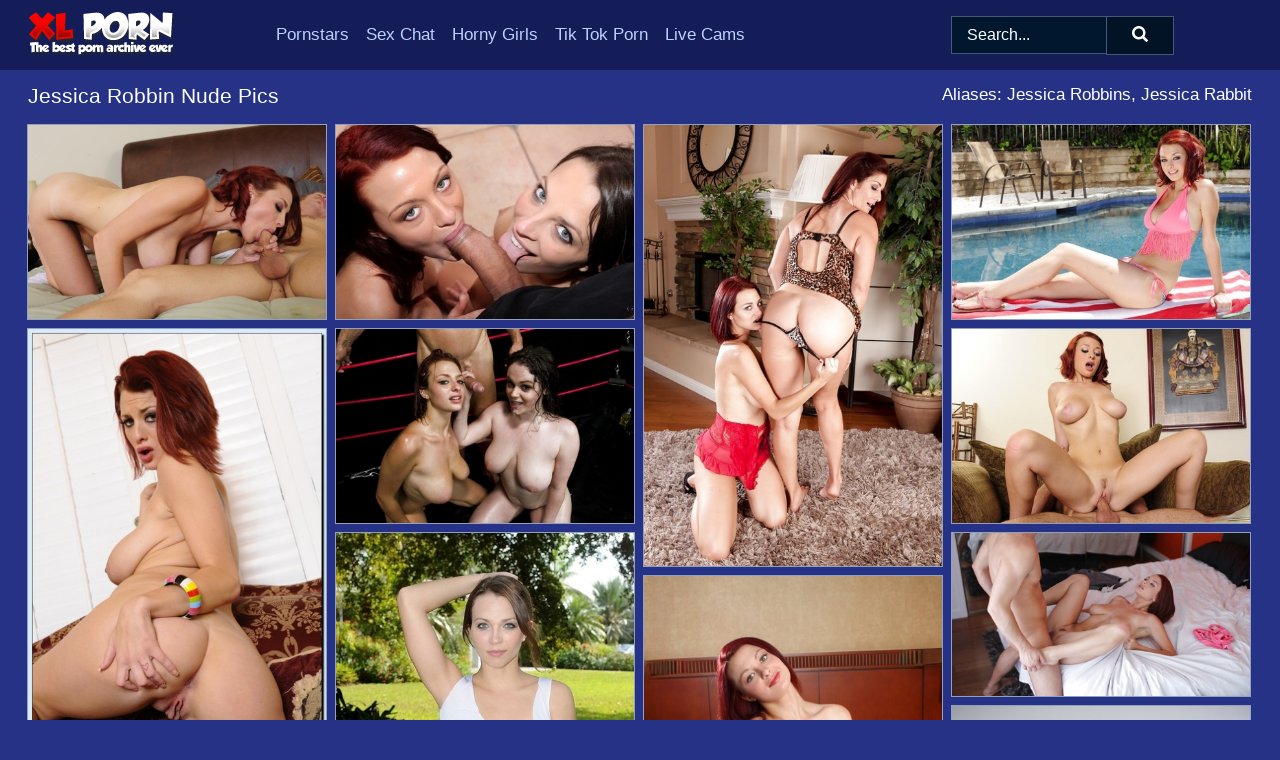

--- FILE ---
content_type: text/html; charset=UTF-8
request_url: https://xl-porn.com/pornstars/jessica-robbin/
body_size: 11275
content:
<!doctype html><html lang="en"><head><title>Jessica Robbin Nude Porn Pics - XLPorn.com</title> <meta name="description" content="Tap here for the most alluring Jessica Robbin nude pics at XL-Porn.com! We offer a broad spectrum of FREE Jessica Robbin porn images, freshly updated each day."> <meta name="keywords" content="Jessica Robbin, Jessica Robbins, Jessica Rabbit"> <meta charset="utf-8"><meta http-equiv="x-ua-compatible" content="ie=edge"><meta name="viewport" content="width=device-width, initial-scale=1"><meta name="rating" content="RTA-5042-1996-1400-1577-RTA"><meta name="referrer" content="origin"><meta name="robots" content="index, follow"><meta name="document-state" content="dynamic"><meta name="revisit-after" content="1 day"><link rel="icon" type="image/png" href="https://xl-porn.com/favicon.png"><link rel="apple-touch-icon" href="https://xl-porn.com/favicon.png"><link rel="manifest" href="https://xl-porn.com/site.webmanifest"><link rel="canonical" href="https://xl-porn.com/pornstars/jessica-robbin/"><link rel="preconnect" href="https://cdni.xl-porn.com/"><link rel="dns-prefetch" href="https://xl-porn.com/"><link rel="dns-prefetch" href="https://cdni.xl-porn.com/"> <link rel="preload" href="https://cdni.xl-porn.com/460/5/94/15742346/15742346_002_c51e.jpg" as="image"> <link rel="preload" as="style" href="https://xl-porn.com/odila/maribel.css?v=1765381554"><link rel="stylesheet" href="https://xl-porn.com/odila/maribel.css?v=1765381554"><link rel="stylesheet" href="https://xl-porn.com/css/flag-icons.min.css"><base target="_blank"/></head><body><style>h1,h3,.listing-letter{font-size:21px;font-weight:400;white-space:nowrap;overflow:hidden;text-overflow:ellipsis}h1,h3{color:#FFFFFF}.breadcrumbs,.breadcrumbs-2{font-size:21px;font-weight:400;margin-block-end:.77em;white-space:nowrap;overflow:hidden;text-overflow:ellipsis}.breadcrumbs a{font-size:21px}.breadcrumbs span,.breadcrumbs h1,.breadcrumbs h2,.breadcrumbs-2 span,.breadcrumbs-2 h1,.breadcrumbs-2 h2{display:inline;font-size:21px}.breadcrumbs span svg,.breadcrumbs-2 span svg,.underline div svg,.Underline div svg{height:18px;width:18px;margin-right:6px;margin-bottom:-2px;fill:#FFFFFF;opacity:.5}.breadcrumbs h1,.breadcrumbs h2{font-weight:400}.breadcrumbs-d{padding:0 4px}.breadcrumbs-2 h1{font-size:21px;font-weight:400}.content-info{margin-bottom:7px!important;overflow-x:auto;white-space:nowrap;position:relative;display:inline-flex}.content-info::-webkit-scrollbar,.content-categories::-webkit-scrollbar{display:none}.content-info:after{right:-1px;background-image:-o-linear-gradient(90deg,#26328600,#263286 15px,#263286);background-image:linear-gradient(90deg,#26328600,#263286 15px,#263286);content:'';display:block;position:absolute;top:0;bottom:0;width:25px;z-index:1;pointer-events:none}.content-categories{overflow-x:auto;white-space:nowrap;position:relative;padding-right:25px;width:100%;display:inline-flex}.content-categories a{margin:0 5px 5px 0;padding:0 8px;line-height:1.25em;border:1px solid #91A0BD;background-color:#151d58;text-transform:capitalize;border-radius:2px;font-size:16px;height:30px;box-sizing:border-box;overflow:hidden;display:inline-flex;align-items:center;min-width:fit-content}.content-categories a:hover{border-color:#FFFFFF}.wrapper{margin:0 auto;position:relative}.header-wrapper{width:100%;background-color:#151d58;z-index:500;}.header-top a{font-size:13px;color:#FFFFFF;line-height:2em;margin-right:10px}.header-top a:hover{color:#BBD2FF}.header{line-height:70px;font-size:0}.header-title{margin-top:14px;position:relative}.header-nav{display:inline-block;line-height:1.25em;position:relative;vertical-align:middle;font-size:19px}.header-nav a{display:inline-block;color:#BBD2FF;padding:0 1.3em 0 0;position:relative;font-weight:400}.header-nav a:hover{color:#FFFFFF}.header-nav label{cursor:pointer;position:absolute;top:-3.7em;right:0}.header-nav span,.menu-item img,.mobile-search{transition:opacity .15s ease-in-out}.mob-menu{border-top:1px solid #465778;border-bottom:1px solid #465778;min-height:40px}.mob-menu ul li{text-align:center;width:33%;line-height:40px;height:40px;display:inline-block;font-size:0;float:left}.mob-menu-border{position:absolute;border-right:1px solid #465778;right:0;height:100%}.mob-menu ul li a{font-size:16px;position:relative;width:100%;height:100%;display:block;color:#BBD2FF}.mob-menu ul li a:hover{color:#FFFFFF}.mob-menu ul li img{width:16px;height:16px;opacity:.25;margin-bottom:-3px;margin-right:6px}.menu-item img{width:16px;height:16px;opacity:.25;margin-bottom:-3px;margin-right:6px}.menu-item:hover img{opacity:1}.header-submenu{background-color:#151d58;border-bottom:1px solid #91A0BD;line-height:34px;text-align:center}.header-submenu a{color:#BBD2FF}.header-submenu a:hover{color:#FFFFFF}.header-logo{width:248px;display:inline-block;line-height:1.25em;position:relative;vertical-align:middle}.header-search{display:inline-block;line-height:1.25em;position:relative;vertical-align:middle;text-align:right}.header-search input{color:#FFFFFF;font-size:16px;line-height:16px;padding:9px 15px;background-color:#01172E;border:1px solid #465778;box-sizing:border-box}.header-search input:focus{background-color:#011325}.clear:before,.clear:after{content:"";display:block;line-height:0}.clear:after{clear:both}#open,.mobile-menu,.search__result--hidden{display:none}.mobile-search svg,.mobile-menu svg{width:23px;height:23px;fill:#FFFFFF}.mobile-search{display:none;cursor:pointer;position:relative;width:23px;height:23px;background-size:cover;opacity:.7;float:right;top:19px;right:38px}.mobile-search:hover{opacity:.3}.search-button{position:absolute;top:0;right:0;background-color:#011325;border:1px solid #465778;box-sizing:border-box;padding:0 25px;cursor:pointer;height:39px}.search-button:hover{background-color:#01101D}.search-button span{height:100%}.search-button svg{width:16px;height:16px;fill:#FFFFFF;padding-top:50%;margin-top:1px}.search-label{background-size:cover;position:absolute;left:11px;top:10px;width:16px;height:16px;opacity:0.30}.search-label svg{width:16px;height:16px;fill:#FFFFFF}#search-form{position:relative}.search__result{display:block;border-bottom:1px solid #465778;width:372px;position:absolute;z-index:999999;right:0;margin-top:0;padding:0;background-color:#011325;border-left:1px solid #465778;border-right:1px solid #465778}.search__result a{display:block;font-size:16px;line-height:36px;padding:0 5px 0 15px;color:#BBD2FF}.search__result li span{padding-left:15px;color:#FFFFFF;opacity:.4}.no-bg-hover{background-color:#011325!important}.no-bg-hover:hover{background-color:#011325!important}.search__result li a span{color:#FFFFFF;padding:0;opacity:1}.search__result li{width:100%;height:36px;margin:0;color:#BBD2FF;font-size:16px;line-height:36px;text-align:left;overflow:hidden}.search__result li:hover{background-color:#01101D}.search__result li:hover a{color:#FFFFFF}.underline{border-bottom:1px solid #91A0BD;margin-bottom:8px!important}.underline div{font-size:21px;margin-block-end:1em;margin-block-start:1em;font-weight:400}@media screen and (min-width:240px) and (max-width:317px){.wrapper{width:220px}.search__result{width:218px}}@media screen and (min-width:318px) and (max-width:359px){.wrapper{width:300px}.search__result{width:298px}}@media screen and (min-width:360px) and (max-width:374px){.wrapper{width:342px}.search__result{width:340px}}@media screen and (min-width:375px) and (max-width:533px){.wrapper{width:357px}.search__result{width:355px}}@media screen and (min-width:534px) and (max-width:567px){.wrapper{width:512px}.search__result{width:510px}}@media screen and (min-width:568px) and (max-width:625px){.wrapper{width:548px}.search__result{width:546px}}@media screen and (min-width:626px) and (max-width:666px){.wrapper{width:608px}.search__result{width:606px}}@media screen and (min-width:667px) and (max-width:719px){.wrapper{width:644px}.search__result{width:642px}}@media screen and (min-width:720px) and (max-width:767px){.wrapper{width:698px}.search__result{width:696px}}@media screen and (min-width:768px) and (max-width:799px){.wrapper{width:745px}.search__result{width:743px}}@media screen and (min-width:800px) and (max-width:899px){.wrapper{width:781px}.search__result{width:779px}}@media screen and (min-width:900px) and (max-width:933px){.wrapper{width:880px}.search__result{width:878px}}@media screen and (min-width:934px) and (max-width:1023px){.wrapper{width:916px}.search__result{width:914px}}@media screen and (min-width:1024px) and (max-width:1241px){.wrapper{width:1006px}.search__result{width:1004px}.header-search,.header-search input{width:300px}}@media screen and (min-width:1242px) and (max-width:1359px){.wrapper{width:1224px}.search__result{width:298px}.header-nav{width:675px;font-size:17px}.header-nav a{padding:0 1em 0 0}}@media screen and (min-width:1360px) and (max-width:1439px){.wrapper{width:1332px}.search__result{width:325px}.header-logo{width:268px}.header-nav{width:736px;font-size:17px}.header-search,.header-search input{width:327px}}@media screen and (min-width:1440px) and (max-width:1504px){.wrapper{width:1412px}.search__result{width:421px}.header-logo{width:285px}.header-nav{width:703px;font-size:17px}.header-search,.header-search input{width:423px}}@media screen and (min-width:1505px) and (max-width:1549px){.wrapper{width:1487px}.search__result{width:486px}.header-nav{width:751px}.header-search,.header-search input{width:488px}}@media screen and (min-width:1550px) and (max-width:1599px){.wrapper{width:1532px}.search__result{width:486px}.header-nav{width:796px}.header-search,.header-search input{width:488px}}@media screen and (min-width:1600px) and (max-width:1867px){.wrapper{width:1570px}.search__result{width:514px}.header-logo{width:225px}.header-nav{width:829px}.header-search,.header-search input{width:516px}}@media screen and (min-width:1868px){.wrapper{width:1840px}.search__result{width:606px}.header-nav{width:984px}.header-search,.header-search input{width:608px}}@media screen and (max-width:1279px){.header-wrapper{position:relative}.header{line-height:1.25em;padding:5px 0 0 0}.header-logo{width:100%;height:50px}.header-logo img{margin-top:12px}.header-nav{width:100%;font-size:19px}.header-nav span{position:relative;width:23px;height:23px;background-size:cover;opacity:.7;top:19px}input[type=checkbox]:checked+.header-menu{height:auto}.header-menu{height:0;margin-bottom:10px;margin-top:5px;overflow:hidden;transition:height .15s ease}.header-menu a{padding:0;display:block;border-top:solid 1px #465778;line-height:45px}.header-search{display:none}.header-search{height:50px}.header-search,.header-search input{width:100%}.mobile-menu{display:block;margin-top:20px}.mobile-search{display:block}}@media screen and (min-width:1280px){.header-nav a{display:table-cell;height:70px;vertical-align:middle}.mob-menu{display:none}.nav-primary li{display:table-cell;height:70px;vertical-align:middle}}@media screen and (min-width:320px) and (max-width:767px){#search-form{height:40px}}</style><header class="header-wrapper"><div class="wrapper"><div class="header"><div class="header-logo"><a href="https://xl-porn.com/" title="Free Porn Pics" target="_self"><img src="https://xl-porn.com/img/logo.png" alt="Free Porn Pics" width="146" height="46"></a><span class="mobile-search"><svg version="1.0" xmlns="https://www.w3.org/2000/svg" xmlns:xlink="https://www.w3.org/1999/xlink" x="0px" y="0px" viewBox="0 0 512 512" xml:space="preserve"><path d="M506.2,449.2L400.3,343.3c-3.9-3.9-3.9-7.8-2-11.8c21.6-33.3,33.3-72.6,33.3-115.7C431.7,96.1,335.6,0,215.9,0 S0.1,96.1,0.1,215.8s96.1,215.8,215.8,215.8c43.2,0,82.4-11.8,115.7-33.3c3.9-2,9.8-2,11.8,2l105.9,105.9c7.8,7.8,19.6,7.8,27.5,0 l27.5-27.5C514.1,468.8,514.1,457.1,506.2,449.2z M217.9,353.1c-76.5,0-137.3-60.8-137.3-137.3S141.4,78.5,217.9,78.5 s137.3,60.8,137.3,137.3S294.4,353.1,217.9,353.1L217.9,353.1z"/></svg></span></div><div class="header-nav"><label for="open"><span class="mobile-menu"><svg version="1.0" xmlns="https://www.w3.org/2000/svg" xmlns:xlink="https://www.w3.org/1999/xlink" x="0px" y="0px" viewBox="0 0 512 512" xml:space="preserve"><g><path d="M512,64c0-12.8-8.5-21.3-21.3-21.3H21.3C8.5,42.7,0,51.2,0,64v42.7C0,119.5,8.5,128,21.3,128h469.3 c12.8,0,21.3-8.5,21.3-21.3V64z"/><path d="M512,234.7c0-12.8-8.5-21.3-21.3-21.3H21.3C8.5,213.3,0,221.9,0,234.7v42.7c0,12.8,8.5,21.3,21.3,21.3h469.3 c12.8,0,21.3-8.5,21.3-21.3V234.7z"/><path d="M512,405.3c0-12.8-8.5-21.3-21.3-21.3H21.3C8.5,384,0,392.5,0,405.3V448c0,12.8,8.5,21.3,21.3,21.3h469.3 c12.8,0,21.3-8.5,21.3-21.3V405.3z"/></g></svg></span></label><input type="checkbox" name="menu-checkbox" id="open"><nav class="header-menu"><ul class="nav-primary"><li><a href="https://xl-porn.com/pornstars/" title="Pornstars" target="_self" class="menu-item">Pornstars</a></li><li><a href="https://xl-porn.com/sex-chat/" title="Sex Chat" target="_self" class="menu-item">Sex Chat</a></li><li><a href="https://xl-porn.com/to/horny-girls/" title="Horny Girls" target="_blank" class="menu-item" id="menutab1">Horny Girls</a></li><li><a href="https://xl-porn.com/to/jerk-n-cum/" title="Tik Tok Porn" target="_blank" class="menu-item" id="menutab2">Tik Tok Porn</a></li><li><a href="https://xl-porn.com/to/live-cams/" title="Live Cams" target="_blank" class="menu-item" id="menutab3"></a></li><script>
                          var userLang = navigator.language || navigator.userLanguage;
                          var link = document.getElementById("menutab3");
                          if (userLang.toLowerCase().startsWith("de")) {
                            if (link) {
                              link.textContent = "Amateur Cams";
                            }
                          } else {
                            link.textContent = "Live Cams";
                          }
                        </script></ul></nav></div><div class="header-search"><form action="/search/" id="search-form" target="_self"><input placeholder="Search..." id="search" class="search-input"><ul id="search-results" class="search__result--hidden"></ul><a href="/search/" aria-label="Search" class="search-button" title="" target="_self"><span><svg version="1.0" xmlns="https://www.w3.org/2000/svg" xmlns:xlink="https://www.w3.org/1999/xlink" x="0px" y="0px" viewBox="0 0 512 512" xml:space="preserve"><path d="M506.2,449.2L400.3,343.3c-3.9-3.9-3.9-7.8-2-11.8c21.6-33.3,33.3-72.6,33.3-115.7C431.7,96.1,335.6,0,215.9,0 S0.1,96.1,0.1,215.8s96.1,215.8,215.8,215.8c43.2,0,82.4-11.8,115.7-33.3c3.9-2,9.8-2,11.8,2l105.9,105.9c7.8,7.8,19.6,7.8,27.5,0 l27.5-27.5C514.1,468.8,514.1,457.1,506.2,449.2z M217.9,353.1c-76.5,0-137.3-60.8-137.3-137.3S141.4,78.5,217.9,78.5 s137.3,60.8,137.3,137.3S294.4,353.1,217.9,353.1L217.9,353.1z"/></svg></span></a></form></div></div></div><div class="mob-menu clear"><ul></ul></div></header><!-- <div class="mob1"></div> --><div class="wrapper header-title"><noscript><div style="background-color: #E34449; color: #FFFFFF; text-align: center; font-size: 16px; line-height: 22px; display: block; padding: 10px; border-radius: 3px;">JavaScript is required for this website. Please turn it on in your browser and reload the page.</div></noscript><div class="breadcrumbs" style="margin-bottom: 7px !important;"><h1>Jessica Robbin Nude Pics</h1></div><div class="wrapper content-info"><div class="content-categories"></div></div><script>
        var relatedElement = document.querySelector(".content-categories");
        if (relatedElement.innerHTML === "") {
            relatedElement.parentNode.style.display = "none";
            var breadcrumbsElement = document.querySelector(".breadcrumbs");
            breadcrumbsElement.style.removeProperty("margin-bottom");
        }
    </script><div class="related-tags">Aliases: Jessica Robbins, Jessica Rabbit</div></div><div class="wrapper"><div class="m-content clear"><ul class="container clear" id="container"><script>
                var container = document.querySelector('#container');
                container.style.opacity = '0';
                // container.style.height = '0';
            </script> <li><a href='https://xl-porn.com/pics/redhead-sugar-jessica-robbin-gives-a-titjob-and-gets-shagged-tough-15742346/' title='Redhead sugar Jessica Robbin gives a titjob and gets shagged tough 15742346' target="_blank"><img src='[data-uri]' data-src='https://cdni.xl-porn.com/460/5/94/15742346/15742346_002_c51e.jpg' alt='Redhead sugar Jessica Robbin gives a titjob and gets shagged tough 15742346' width='300' height='196'></a></li><li><a href='https://xl-porn.com/pics/busty-chicks-lily-love-jessica-robbin-give-a-double-blowjob-together-12435517/' title='Busty chicks Lily Love & Jessica Robbin give a double blowjob together 12435517' target="_blank"><img src='[data-uri]' data-src='https://cdni.xl-porn.com/460/5/237/12435517/12435517_013_03fa.jpg' alt='Busty chicks Lily Love & Jessica Robbin give a double blowjob together 12435517' width='300' height='196'></a></li><li><a href='https://xl-porn.com/pics/lesbian-milf-jessica-robbin-gets-inside-cunt-of-alicia-silver-43615438/' title='Lesbian milf Jessica Robbin gets inside cunt of Alicia Silver 43615438' target="_blank"><img src='[data-uri]' data-src='https://cdni.xl-porn.com/460/5/113/43615438/43615438_007_cb34.jpg' alt='Lesbian milf Jessica Robbin gets inside cunt of Alicia Silver 43615438' width='300' height='444'></a></li><li><a href='https://xl-porn.com/pics/smiley-redhead-hottie-jessica-robbin-getting-nude-at-the-poolside-99265383/' title='Smiley redhead hottie Jessica Robbin getting nude at the poolside 99265383' target="_blank"><img src='[data-uri]' data-src='https://cdni.xl-porn.com/460/5/95/99265383/99265383_007_3891.jpg' alt='Smiley redhead hottie Jessica Robbin getting nude at the poolside 99265383' width='300' height='196'></a></li><li><a href='https://xl-porn.com/pics/curvy-babe-jessica-robbin-getting-naked-and-caressing-herself-42239753/' title='Curvy babe Jessica Robbin getting naked and caressing herself 42239753' target="_blank"><img src='[data-uri]' data-src='https://cdni.xl-porn.com/460/5/87/42239753/42239753_011_20b9.jpg' alt='Curvy babe Jessica Robbin getting naked and caressing herself 42239753' width='300' height='444'></a></li><li><a href='https://xl-porn.com/pics/juggy-sluts-have-a-fervent-oily-wrestling-fun-turning-into-ffm-groupsex-95660193/' title='Juggy sluts have a fervent oily wrestling fun turning into FFM groupsex 95660193' target="_blank"><img src='[data-uri]' data-src='https://cdni.xl-porn.com/460/5/89/95660193/95660193_016_783d.jpg' alt='Juggy sluts have a fervent oily wrestling fun turning into FFM groupsex 95660193' width='300' height='196'></a></li><li><a href='https://xl-porn.com/pics/hot-redheaded-teen-jessica-robbin-lounges-near-the-pool-before-having-sex-98566448/' title='Hot redheaded teen Jessica Robbin lounges near the pool before having sex 98566448' target="_blank"><img src='[data-uri]' data-src='https://cdni.xl-porn.com/460/1/33/98566448/98566448_009_c95b.jpg' alt='Hot redheaded teen Jessica Robbin lounges near the pool before having sex 98566448' width='300' height='196'></a></li><li><a href='https://xl-porn.com/pics/fit-sluts-in-shorts-air-big-tits-suck-cock-for-hot-facial-in-wild-threesome-18293887/' title='Fit sluts in shorts air big tits & suck cock for hot facial in wild threesome 18293887' target="_blank"><img src='[data-uri]' data-src='https://cdni.xl-porn.com/460/1/306/18293887/18293887_002_d00d.jpg' alt='Fit sluts in shorts air big tits & suck cock for hot facial in wild threesome 18293887' width='300' height='450'></a></li><li><a href='https://xl-porn.com/pics/wellstacked-redhead-teen-with-pierced-tongue-gives-a-titjob-and-gets-shafted-79661167/' title='Well-stacked redhead teen with pierced tongue gives a titjob and gets shafted 79661167' target="_blank"><img src='[data-uri]' data-src='https://cdni.xl-porn.com/460/5/99/79661167/79661167_005_76c8.jpg' alt='Well-stacked redhead teen with pierced tongue gives a titjob and gets shafted 79661167' width='300' height='165'></a></li><li><a href='https://xl-porn.com/pics/busty-redhead-jessica-robbin-drips-jizz-onto-her-tits-after-ptm-action-47562665/' title='Busty redhead Jessica Robbin drips jizz onto her tits after PTM action 47562665' target="_blank"><img src='[data-uri]' data-src='https://cdni.xl-porn.com/460/1/113/47562665/47562665_004_5bd5.jpg' alt='Busty redhead Jessica Robbin drips jizz onto her tits after PTM action 47562665' width='300' height='450'></a></li><li><a href='https://xl-porn.com/pics/hot-redhead-jessica-robbin-bangs-a-large-penis-in-her-porn-debut-43215395/' title='Hot redhead Jessica Robbin bangs a large penis in her porn debut 43215395' target="_blank"><img src='[data-uri]' data-src='https://cdni.xl-porn.com/460/1/71/43215395/43215395_009_b3b2.jpg' alt='Hot redhead Jessica Robbin bangs a large penis in her porn debut 43215395' width='300' height='444'></a></li><li><a href='https://xl-porn.com/pics/bosomy-cutie-with-shaved-poon-jessica-robbin-gets-rid-of-her-clothes-32853329/' title='Bosomy cutie with shaved poon Jessica Robbin gets rid of her clothes 32853329' target="_blank"><img src='[data-uri]' data-src='https://cdni.xl-porn.com/460/5/71/32853329/32853329_002_d5b0.jpg' alt='Bosomy cutie with shaved poon Jessica Robbin gets rid of her clothes 32853329' width='300' height='444'></a></li><li><a href='https://xl-porn.com/pics/hardcore-ass-fucking-with-an-astounding-beauty-jessica-robbin-74265889/' title='Hardcore ass fucking with an astounding beauty Jessica Robbin 74265889' target="_blank"><img src='[data-uri]' data-src='https://cdni.xl-porn.com/460/5/125/74265889/74265889_002_2826.jpg' alt='Hardcore ass fucking with an astounding beauty Jessica Robbin 74265889' width='300' height='165'></a></li><li><a href='https://xl-porn.com/pics/sex-crazy-chicks-lily-love-shelly-starr-try-a-night-of-group-sex-fucking-92087035/' title='Sex crazy chicks Lily Love & Shelly Starr try a night of group sex fucking 92087035' target="_blank"><img src='[data-uri]' data-src='https://cdni.xl-porn.com/460/5/238/92087035/92087035_013_5797.jpg' alt='Sex crazy chicks Lily Love & Shelly Starr try a night of group sex fucking 92087035' width='300' height='196'></a></li><li><a href='https://xl-porn.com/pics/natural-redhead-jessica-fucks-on-the-camera-for-the-first-time-49476546/' title='Natural redhead Jessica fucks on the camera for the first time 49476546' target="_blank"><img src='[data-uri]' data-src='https://cdni.xl-porn.com/460/1/40/49476546/49476546_007_fd43.jpg' alt='Natural redhead Jessica fucks on the camera for the first time 49476546' width='300' height='165'></a></li><li><a href='https://xl-porn.com/pics/natural-redhead-jessica-robbin-bangs-a-young-man-on-a-loveseat-96960917/' title='Natural redhead Jessica Robbin bangs a young man on a loveseat 96960917' target="_blank"><img src='[data-uri]' data-src='https://cdni.xl-porn.com/460/1/32/96960917/96960917_005_abf0.jpg' alt='Natural redhead Jessica Robbin bangs a young man on a loveseat 96960917' width='300' height='196'></a></li><li><a href='https://xl-porn.com/pics/sexy-girls-with-big-tits-tessa-lane-jessica-robbin-posing-nude-together-92975140/' title='Sexy girls with big tits Tessa Lane & Jessica Robbin posing nude together 92975140' target="_blank"><img src='[data-uri]' data-src='https://cdni.xl-porn.com/460/5/89/92975140/92975140_012_1d48.jpg' alt='Sexy girls with big tits Tessa Lane & Jessica Robbin posing nude together 92975140' width='300' height='196'></a></li><li><a href='https://xl-porn.com/pics/natural-redhead-jessica-robbin-seduces-a-boy-during-the-course-of-a-picnic-53483553/' title='Natural redhead Jessica Robbin seduces a boy during the course of a picnic 53483553' target="_blank"><img src='[data-uri]' data-src='https://cdni.xl-porn.com/460/1/31/53483553/53483553_005_2bbf.jpg' alt='Natural redhead Jessica Robbin seduces a boy during the course of a picnic 53483553' width='300' height='196'></a></li><li><a href='https://xl-porn.com/pics/sexy-redhead-jessica-robbin-seduces-a-married-man-with-her-big-boobs-74097084/' title='Sexy redhead Jessica Robbin seduces a married man with her big boobs 74097084' target="_blank"><img src='[data-uri]' data-src='https://cdni.xl-porn.com/460/1/34/74097084/74097084_001_2a4c.jpg' alt='Sexy redhead Jessica Robbin seduces a married man with her big boobs 74097084' width='300' height='450'></a></li><li><a href='https://xl-porn.com/pics/perky-redhead-sweetie-with-massive-tits-undressing-and-spreading-her-legs-68464502/' title='Perky redhead sweetie with massive tits undressing and spreading her legs 68464502' target="_blank"><img src='[data-uri]' data-src='https://cdni.xl-porn.com/460/5/106/68464502/68464502_011_371e.jpg' alt='Perky redhead sweetie with massive tits undressing and spreading her legs 68464502' width='300' height='450'></a></li><li><a href='https://xl-porn.com/pics/natural-redhead-jessica-robbin-delivers-a-titty-fuck-after-sucking-on-a-cock-30812144/' title='Natural redhead Jessica Robbin delivers a titty fuck after sucking on a cock 30812144' target="_blank"><img src='[data-uri]' data-src='https://cdni.xl-porn.com/460/5/237/30812144/30812144_005_bd9c.jpg' alt='Natural redhead Jessica Robbin delivers a titty fuck after sucking on a cock 30812144' width='300' height='196'></a></li><li><a href='https://xl-porn.com/pics/babe-with-pretty-face-jessica-robbin-demonstrates-her-amazing-tits-67371820/' title='Babe with pretty face Jessica Robbin demonstrates her amazing tits 67371820' target="_blank"><img src='[data-uri]' data-src='https://cdni.xl-porn.com/460/5/158/67371820/67371820_002_62f2.jpg' alt='Babe with pretty face Jessica Robbin demonstrates her amazing tits 67371820' width='300' height='444'></a></li><li><a href='https://xl-porn.com/pics/young-redhead-with-big-boobs-jessica-robbin-has-sex-on-a-loveseat-with-her-guy-95592681/' title='Young redhead with big boobs Jessica Robbin has sex on a loveseat with her guy 95592681' target="_blank"><img src='[data-uri]' data-src='https://cdni.xl-porn.com/460/1/33/95592681/95592681_001_cbc1.jpg' alt='Young redhead with big boobs Jessica Robbin has sex on a loveseat with her guy 95592681' width='300' height='450'></a></li><li><a href='https://xl-porn.com/pics/college-girls-get-a-little-to-drunk-and-and-up-having-lesbian-sex-81446140/' title='College girls get a little to drunk and and up having lesbian sex 81446140' target="_blank"><img src='[data-uri]' data-src='https://cdni.xl-porn.com/460/1/309/81446140/81446140_002_82e2.jpg' alt='College girls get a little to drunk and and up having lesbian sex 81446140' width='300' height='222'></a></li><li><a href='https://xl-porn.com/pics/redhead-jessica-rabbit-wannabe-jaye-rose-bares-her-nice-tits-before-giving-bj-12582991/' title='Redhead Jessica Rabbit wannabe Jaye Rose bares her nice tits before giving BJ 12582991' target="_blank"><img src='[data-uri]' data-src='https://cdni.xl-porn.com/460/1/85/12582991/12582991_002_6c41.jpg' alt='Redhead Jessica Rabbit wannabe Jaye Rose bares her nice tits before giving BJ 12582991' width='300' height='475'></a></li><li><a href='https://xl-porn.com/pics/amplebreasted-hotties-sharing-a-stiff-dick-and-a-sticky-creamy-cumshot-86432067/' title='Ample-breasted hotties sharing a stiff dick and a sticky creamy cumshot 86432067' target="_blank"><img src='[data-uri]' data-src='https://cdni.xl-porn.com/460/5/95/86432067/86432067_005_5f1f.jpg' alt='Ample-breasted hotties sharing a stiff dick and a sticky creamy cumshot 86432067' width='300' height='196'></a></li><li><a href='https://xl-porn.com/pics/big-titted-chick-jessica-robbin-gives-a-large-cock-a-blowjob-beside-the-pool-88599046/' title='Big titted chick Jessica Robbin gives a large cock a blowjob beside the pool 88599046' target="_blank"><img src='[data-uri]' data-src='https://cdni.xl-porn.com/460/5/237/88599046/88599046_016_e859.jpg' alt='Big titted chick Jessica Robbin gives a large cock a blowjob beside the pool 88599046' width='300' height='450'></a></li><li><a href='https://xl-porn.com/pics/bosomy-redhead-doxy-jessica-robbin-gives-head-and-gets-fucked-hard-48619416/' title='Bosomy redhead doxy Jessica Robbin gives head and gets fucked hard 48619416' target="_blank"><img src='[data-uri]' data-src='https://cdni.xl-porn.com/460/5/95/48619416/48619416_004_e438.jpg' alt='Bosomy redhead doxy Jessica Robbin gives head and gets fucked hard 48619416' width='300' height='450'></a></li><li><a href='https://xl-porn.com/pics/slutty-vixens-enjoy-hardcore-group-sex-with-one-dude-get-splashed-on-with-jizz-77718104/' title='Slutty vixens enjoy hardcore group sex with one dude get splashed on with jizz 77718104' target="_blank"><img src='[data-uri]' data-src='https://cdni.xl-porn.com/460/5/237/77718104/77718104_010_7505.jpg' alt='Slutty vixens enjoy hardcore group sex with one dude get splashed on with jizz 77718104' width='300' height='450'></a></li><li><a href='https://xl-porn.com/pics/a-few-lusty-sluts-with-gorgeous-bodies-fuck-like-insane-in-a-groupsex-action-95727979/' title='A few lusty sluts with gorgeous bodies fuck like insane in a groupsex action 95727979' target="_blank"><img src='[data-uri]' data-src='https://cdni.xl-porn.com/460/5/238/95727979/95727979_005_1269.jpg' alt='A few lusty sluts with gorgeous bodies fuck like insane in a groupsex action 95727979' width='300' height='450'></a></li><li><a href='https://xl-porn.com/pics/redhead-vixen-jessica-robbin-gets-mouth-fucked-and-enjoys-hardcore-twatting-29621190/' title='Redhead vixen Jessica Robbin gets mouth fucked and enjoys hardcore twatting 29621190' target="_blank"><img src='[data-uri]' data-src='https://cdni.xl-porn.com/460/5/87/29621190/29621190_009_340b.jpg' alt='Redhead vixen Jessica Robbin gets mouth fucked and enjoys hardcore twatting 29621190' width='300' height='201'></a></li><li><a href='https://xl-porn.com/pics/sexy-redhead-jessica-robbin-uncorks-her-large-breasts-prior-to-a-pov-blowjob-16704767/' title='Sexy redhead Jessica Robbin uncorks her large breasts prior to a POV blowjob 16704767' target="_blank"><img src='[data-uri]' data-src='https://cdni.xl-porn.com/460/1/136/16704767/16704767_004_a8ab.jpg' alt='Sexy redhead Jessica Robbin uncorks her large breasts prior to a POV blowjob 16704767' width='300' height='450'></a></li><li><a href='https://xl-porn.com/pics/redheaded-teen-jessica-robbin-has-sex-with-her-girlfriends-brother-on-a-sofa-60413692/' title='Redheaded teen Jessica Robbin has sex with her girlfriend&#39;s brother on a sofa 60413692' target="_blank"><img src='[data-uri]' data-src='https://cdni.xl-porn.com/460/1/33/60413692/60413692_001_79c9.jpg' alt='Redheaded teen Jessica Robbin has sex with her girlfriend&#39;s brother on a sofa 60413692' width='300' height='450'></a></li><li><a href='https://xl-porn.com/pics/redhead-sweetie-with-amazing-ample-breasts-performs-a-posing-scene-57354002/' title='Redhead sweetie with amazing ample breasts performs a posing scene 57354002' target="_blank"><img src='[data-uri]' data-src='https://cdni.xl-porn.com/460/5/92/57354002/57354002_014_5eb4.jpg' alt='Redhead sweetie with amazing ample breasts performs a posing scene 57354002' width='300' height='450'></a></li><li><a href='https://xl-porn.com/pics/steaming-hot-lady-jessica-robbin-gets-her-shaved-pussy-bonedup-20877823/' title='Steaming hot lady Jessica Robbin gets her shaved pussy boned-up 20877823' target="_blank"><img src='[data-uri]' data-src='https://cdni.xl-porn.com/460/5/71/20877823/20877823_001_a03a.jpg' alt='Steaming hot lady Jessica Robbin gets her shaved pussy boned-up 20877823' width='300' height='201'></a></li><li><a href='https://xl-porn.com/pics/busty-redhead-lady-jessica-robbin-stripping-and-spreading-her-pussy-lips-42033476/' title='Busty redhead lady Jessica Robbin stripping and spreading her pussy lips 42033476' target="_blank"><img src='[data-uri]' data-src='https://cdni.xl-porn.com/460/5/80/42033476/42033476_011_5699.jpg' alt='Busty redhead lady Jessica Robbin stripping and spreading her pussy lips 42033476' width='300' height='196'></a></li><li><a href='https://xl-porn.com/pics/pale-redhead-jessica-robbin-whips-out-her-big-tits-before-sucking-a-cock-48365665/' title='Pale redhead Jessica Robbin whips out her big tits before sucking a cock 48365665' target="_blank"><img src='[data-uri]' data-src='https://cdni.xl-porn.com/460/5/241/48365665/48365665_004_50b7.jpg' alt='Pale redhead Jessica Robbin whips out her big tits before sucking a cock 48365665' width='300' height='196'></a></li><li><a href='https://xl-porn.com/pics/redheaded-teen-jessica-robbin-gets-com-her-big-tits-after-getting-fucked-80002260/' title='Redheaded teen Jessica Robbin gets com her big tits after getting fucked 80002260' target="_blank"><img src='[data-uri]' data-src='https://cdni.xl-porn.com/460/1/45/80002260/80002260_003_c3ea.jpg' alt='Redheaded teen Jessica Robbin gets com her big tits after getting fucked 80002260' width='300' height='444'></a></li><li><a href='https://xl-porn.com/pics/redhead-female-jessica-robbin-shows-off-her-big-natural-boobs-out-by-the-pool-61660473/' title='Redhead female Jessica Robbin shows off her big natural boobs out by the pool 61660473' target="_blank"><img src='[data-uri]' data-src='https://cdni.xl-porn.com/460/5/237/61660473/61660473_001_2cb1.jpg' alt='Redhead female Jessica Robbin shows off her big natural boobs out by the pool 61660473' width='300' height='196'></a></li><li><a href='https://xl-porn.com/pics/redheaded-teen-secretary-jessica-robbin-has-sex-with-her-boss-while-at-work-60763468/' title='Redheaded teen secretary Jessica Robbin has sex with her boss while at work 60763468' target="_blank"><img src='[data-uri]' data-src='https://cdni.xl-porn.com/460/1/32/60763468/60763468_001_5d67.jpg' alt='Redheaded teen secretary Jessica Robbin has sex with her boss while at work 60763468' width='300' height='450'></a></li><li><a href='https://xl-porn.com/pics/bosomy-office-slut-jessica-robbin-gives-a-blowjob-and-gets-shagged-40744032/' title='Bosomy office slut Jessica Robbin gives a blowjob and gets shagged 40744032' target="_blank"><img src='[data-uri]' data-src='https://cdni.xl-porn.com/460/5/80/40744032/40744032_004_8d71.jpg' alt='Bosomy office slut Jessica Robbin gives a blowjob and gets shagged 40744032' width='300' height='444'></a></li><li><a href='https://xl-porn.com/pics/natural-redhead-jessica-robbin-ends-up-with-jizz-on-her-hooters-after-fucking-18208369/' title='Natural redhead Jessica Robbin ends up with jizz on her hooters after fucking 18208369' target="_blank"><img src='[data-uri]' data-src='https://cdni.xl-porn.com/460/5/241/18208369/18208369_006_0542.jpg' alt='Natural redhead Jessica Robbin ends up with jizz on her hooters after fucking 18208369' width='300' height='196'></a></li><li><a href='https://xl-porn.com/pics/foxy-redhead-in-daisy-duck-shorts-uncovering-her-tempting-curves-18749328/' title='Foxy redhead in daisy duck shorts uncovering her tempting curves 18749328' target="_blank"><img src='[data-uri]' data-src='https://cdni.xl-porn.com/460/5/89/18749328/18749328_016_86de.jpg' alt='Foxy redhead in daisy duck shorts uncovering her tempting curves 18749328' width='300' height='196'></a></li><li><a href='https://xl-porn.com/pics/bosomy-redhead-floosie-enjoys-passionate-twatting-with-a-studly-lad-26898370/' title='Bosomy redhead floosie enjoys passionate twatting with a studly lad 26898370' target="_blank"><img src='[data-uri]' data-src='https://cdni.xl-porn.com/460/5/91/26898370/26898370_010_92fa.jpg' alt='Bosomy redhead floosie enjoys passionate twatting with a studly lad 26898370' width='300' height='196'></a></li><li><a href='https://xl-porn.com/pics/amateur-redhead-babe-with-big-natural-boobies-jessica-robbin-fucks-63893469/' title='Amateur redhead babe with big natural boobies Jessica Robbin fucks 63893469' target="_blank"><img src='[data-uri]' data-src='https://cdni.xl-porn.com/460/5/158/63893469/63893469_004_b87c.jpg' alt='Amateur redhead babe with big natural boobies Jessica Robbin fucks 63893469' width='300' height='196'></a></li><li><a href='https://xl-porn.com/pics/likely-lesbian-milf-jessica-robbin-pushes-hard-on-alicia-silver-91497034/' title='Likely lesbian milf Jessica Robbin pushes hard on Alicia Silver 91497034' target="_blank"><img src='[data-uri]' data-src='https://cdni.xl-porn.com/460/5/113/91497034/91497034_009_3541.jpg' alt='Likely lesbian milf Jessica Robbin pushes hard on Alicia Silver 91497034' width='300' height='444'></a></li><li><a href='https://xl-porn.com/pics/amateur-redhead-jessica-robbin-was-screwed-in-doggy-style-pose-80473676/' title='Amateur redhead Jessica Robbin was screwed in doggy style pose 80473676' target="_blank"><img src='[data-uri]' data-src='https://cdni.xl-porn.com/460/5/158/80473676/80473676_005_cdee.jpg' alt='Amateur redhead Jessica Robbin was screwed in doggy style pose 80473676' width='300' height='196'></a></li><li><a href='https://xl-porn.com/pics/beautiful-big-tit-redhead-jessica-fucks-good-at-the-casting-53570049/' title='Beautiful big tit redhead Jessica fucks good at the casting 53570049' target="_blank"><img src='[data-uri]' data-src='https://cdni.xl-porn.com/460/1/40/53570049/53570049_003_80d8.jpg' alt='Beautiful big tit redhead Jessica fucks good at the casting 53570049' width='300' height='196'></a></li><li><a href='https://xl-porn.com/pics/lesbian-redhead-tempts-a-sexy-girl-and-licks-her-asshole-and-wet-pussy-75678337/' title='Lesbian redhead tempts a sexy girl and licks her asshole and wet pussy 75678337' target="_blank"><img src='[data-uri]' data-src='https://cdni.xl-porn.com/460/5/239/75678337/75678337_002_e582.jpg' alt='Lesbian redhead tempts a sexy girl and licks her asshole and wet pussy 75678337' width='300' height='450'></a></li><li><a href='https://xl-porn.com/pics/fullbosomed-redhead-jessica-robbin-undressing-and-teasing-her-slit-22039734/' title='Full-bosomed redhead Jessica Robbin undressing and teasing her slit 22039734' target="_blank"><img src='[data-uri]' data-src='https://cdni.xl-porn.com/460/5/94/22039734/22039734_005_e2fd.jpg' alt='Full-bosomed redhead Jessica Robbin undressing and teasing her slit 22039734' width='300' height='196'></a></li><li><a href='https://xl-porn.com/pics/real-lesbian-lovers-heat-up-on-balcony-before-eating-pussy-and-ass-on-bed-57982009/' title='Real lesbian lovers heat up on balcony before eating pussy and ass on bed 57982009' target="_blank"><img src='[data-uri]' data-src='https://cdni.xl-porn.com/460/1/306/57982009/57982009_003_8f2e.jpg' alt='Real lesbian lovers heat up on balcony before eating pussy and ass on bed 57982009' width='300' height='450'></a></li><li><a href='https://xl-porn.com/pics/young-redhead-jessica-robbin-picnics-with-a-boy-before-they-fuck-85613145/' title='Young redhead Jessica Robbin picnics with a boy before they fuck 85613145' target="_blank"><img src='[data-uri]' data-src='https://cdni.xl-porn.com/460/1/33/85613145/85613145_005_a950.jpg' alt='Young redhead Jessica Robbin picnics with a boy before they fuck 85613145' width='300' height='196'></a></li><li><a href='https://xl-porn.com/pics/gonzo-redhead-jessica-robbin-doing-a-perfect-blowjob-to-her-boy-10521438/' title='Gonzo redhead Jessica Robbin doing a perfect blowjob to her boy 10521438' target="_blank"><img src='[data-uri]' data-src='https://cdni.xl-porn.com/460/5/125/10521438/10521438_014_c49c.jpg' alt='Gonzo redhead Jessica Robbin doing a perfect blowjob to her boy 10521438' width='300' height='165'></a></li><li><a href='https://xl-porn.com/pics/two-amazing-babes-with-big-tits-play-with-one-cock-and-enjoy-hot-titjobs-94535226/' title='Two amazing babes with big tits play with one cock and enjoy hot titjobs 94535226' target="_blank"><img src='[data-uri]' data-src='https://cdni.xl-porn.com/460/5/237/94535226/94535226_005_5fd4.jpg' alt='Two amazing babes with big tits play with one cock and enjoy hot titjobs 94535226' width='300' height='196'></a></li><li><a href='https://xl-porn.com/pics/sexy-redhead-flaunts-phat-ass-before-hard-breast-massage-and-sex-with-masseur-36965621/' title='Sexy redhead flaunts phat ass before hard breast massage and sex with masseur 36965621' target="_blank"><img src='[data-uri]' data-src='https://cdni.xl-porn.com/460/1/37/36965621/36965621_006_24de.jpg' alt='Sexy redhead flaunts phat ass before hard breast massage and sex with masseur 36965621' width='300' height='196'></a></li><li><a href='https://xl-porn.com/pics/busty-chick-jessica-robbin-slips-her-bikini-bottoms-aside-to-fuck-a-big-dick-94510646/' title='Busty chick Jessica Robbin slips her bikini bottoms aside to fuck a big dick 94510646' target="_blank"><img src='[data-uri]' data-src='https://cdni.xl-porn.com/460/5/237/94510646/94510646_012_999a.jpg' alt='Busty chick Jessica Robbin slips her bikini bottoms aside to fuck a big dick 94510646' width='300' height='450'></a></li><li><a href='https://xl-porn.com/pics/teenager-jessica-robbin-is-blowing-this-horny-prick-pretty-deep-56462881/' title='Teenager Jessica Robbin is blowing this horny prick pretty deep 56462881' target="_blank"><img src='[data-uri]' data-src='https://cdni.xl-porn.com/460/5/158/56462881/56462881_009_c6d3.jpg' alt='Teenager Jessica Robbin is blowing this horny prick pretty deep 56462881' width='300' height='196'></a></li><li><a href='https://xl-porn.com/pics/jessica-robbin-and-roxanne-rae-get-naked-before-jerking-a-hard-dick-pov-style-64182402/' title='Jessica Robbin and Roxanne Rae get naked before jerking a hard dick POV style 64182402' target="_blank"><img src='[data-uri]' data-src='https://cdni.xl-porn.com/460/1/105/64182402/64182402_010_d6bf.jpg' alt='Jessica Robbin and Roxanne Rae get naked before jerking a hard dick POV style 64182402' width='300' height='165'></a></li><li><a href='https://xl-porn.com/pics/busty-female-jessica-robbin-slides-sheer-undies-aside-for-a-big-cock-to-enter-19322831/' title='Busty female Jessica Robbin slides sheer undies aside for a big cock to enter 19322831' target="_blank"><img src='[data-uri]' data-src='https://cdni.xl-porn.com/460/5/237/19322831/19322831_014_3aa2.jpg' alt='Busty female Jessica Robbin slides sheer undies aside for a big cock to enter 19322831' width='300' height='450'></a></li><li><a href='https://xl-porn.com/pics/gorgeous-lesbian-jessica-robbin-cant-hide-her-love-for-alicia-silver-55460601/' title='Gorgeous lesbian Jessica Robbin can&#39;t hide her love for Alicia Silver 55460601' target="_blank"><img src='[data-uri]' data-src='https://cdni.xl-porn.com/460/5/113/55460601/55460601_010_6294.jpg' alt='Gorgeous lesbian Jessica Robbin can&#39;t hide her love for Alicia Silver 55460601' width='300' height='444'></a></li><li><a href='https://xl-porn.com/pics/redhead-teen-jessica-robbin-enjoys-the-occasional-hardcore-pounding-61763982/' title='Redhead teen Jessica Robbin enjoys the occasional hardcore pounding 61763982' target="_blank"><img src='[data-uri]' data-src='https://cdni.xl-porn.com/460/5/166/61763982/61763982_003_c756.jpg' alt='Redhead teen Jessica Robbin enjoys the occasional hardcore pounding 61763982' width='300' height='450'></a></li><li><a href='https://xl-porn.com/pics/redhead-doxy-jessica-robbin-showcasing-her-tempting-curves-in-the-bathroom-21498135/' title='Redhead doxy Jessica Robbin showcasing her tempting curves in the bathroom 21498135' target="_blank"><img src='[data-uri]' data-src='https://cdni.xl-porn.com/460/5/91/21498135/21498135_014_bf2b.jpg' alt='Redhead doxy Jessica Robbin showcasing her tempting curves in the bathroom 21498135' width='300' height='196'></a></li><li><a href='https://xl-porn.com/pics/big-boobed-teacher-angelina-castro-instructs-her-students-during-a-footjob-18866202/' title='Big boobed teacher Angelina Castro instructs her students during a footjob 18866202' target="_blank"><img src='[data-uri]' data-src='https://cdni.xl-porn.com/460/1/105/18866202/18866202_004_7ff6.jpg' alt='Big boobed teacher Angelina Castro instructs her students during a footjob 18866202' width='300' height='196'></a></li><li><a href='https://xl-porn.com/pics/redhead-amateur-jessica-robbin-gets-cum-on-big-tits-after-fucking-12976071/' title='Redhead amateur Jessica Robbin gets cum on big tits after fucking 12976071' target="_blank"><img src='[data-uri]' data-src='https://cdni.xl-porn.com/460/1/71/12976071/12976071_003_5d5c.jpg' alt='Redhead amateur Jessica Robbin gets cum on big tits after fucking 12976071' width='300' height='444'></a></li><li><a href='https://xl-porn.com/pics/amateur-redhead-babe-jessica-robbin-slowly-undresses-her-jeans-97771471/' title='Amateur redhead babe Jessica Robbin slowly undresses her jeans 97771471' target="_blank"><img src='[data-uri]' data-src='https://cdni.xl-porn.com/460/5/158/97771471/97771471_012_83fe.jpg' alt='Amateur redhead babe Jessica Robbin slowly undresses her jeans 97771471' width='300' height='196'></a></li><li><a href='https://xl-porn.com/pics/amateur-teen-with-big-tits-jessica-robbin-is-sucking-a-big-cock-90071187/' title='Amateur teen with big tits Jessica Robbin is sucking a big cock 90071187' target="_blank"><img src='[data-uri]' data-src='https://cdni.xl-porn.com/460/5/137/90071187/90071187_003_203e.jpg' alt='Amateur teen with big tits Jessica Robbin is sucking a big cock 90071187' width='300' height='450'></a></li><li><a href='https://xl-porn.com/pics/adorable-lesbian-milf-jessica-robbin-pets-cunt-of-alicia-silver-17253766/' title='Adorable lesbian milf Jessica Robbin pets cunt of Alicia Silver 17253766' target="_blank"><img src='[data-uri]' data-src='https://cdni.xl-porn.com/460/5/112/17253766/17253766_014_b410.jpg' alt='Adorable lesbian milf Jessica Robbin pets cunt of Alicia Silver 17253766' width='300' height='196'></a></li><li><a href='https://xl-porn.com/pics/deepbosomed-redhead-hottie-gets-screwed-and-jizzed-over-her-sexy-ass-62870655/' title='Deep-bosomed redhead hottie gets screwed and jizzed over her sexy ass 62870655' target="_blank"><img src='[data-uri]' data-src='https://cdni.xl-porn.com/460/5/106/62870655/62870655_014_3115.jpg' alt='Deep-bosomed redhead hottie gets screwed and jizzed over her sexy ass 62870655' width='300' height='196'></a></li><li><a href='https://xl-porn.com/pics/bad-girls-roxanne-rae-jessica-robbin-force-a-male-classmate-into-sex-acts-80454102/' title='Bad girls Roxanne Rae & Jessica Robbin force a male classmate into sex acts 80454102' target="_blank"><img src='[data-uri]' data-src='https://cdni.xl-porn.com/460/1/105/80454102/80454102_001_b69c.jpg' alt='Bad girls Roxanne Rae & Jessica Robbin force a male classmate into sex acts 80454102' width='300' height='196'></a></li><li><a href='https://xl-porn.com/pics/cute-redhead-uncovers-her-large-breasts-while-stripping-off-her-clothing-83226322/' title='Cute redhead uncovers her large breasts while stripping off her clothing 83226322' target="_blank"><img src='[data-uri]' data-src='https://cdni.xl-porn.com/460/1/354/83226322/83226322_009_e504.jpg' alt='Cute redhead uncovers her large breasts while stripping off her clothing 83226322' width='300' height='450'></a></li><li><a href='https://xl-porn.com/pics/sexy-redhead-jessica-robbin-baring-her-big-floppies-to-get-cum-on-tits-43187635/' title='Sexy redhead Jessica Robbin baring her big floppies to get cum on tits 43187635' target="_blank"><img src='[data-uri]' data-src='https://cdni.xl-porn.com/460/1/45/43187635/43187635_009_0578.jpg' alt='Sexy redhead Jessica Robbin baring her big floppies to get cum on tits 43187635' width='300' height='444'></a></li><li><a href='https://xl-porn.com/pics/jessica-robbin-malena-morgan-make-some-ass-and-pussy-licking-action-78438314/' title='Jessica Robbin & Malena Morgan make some ass and pussy licking action 78438314' target="_blank"><img src='[data-uri]' data-src='https://cdni.xl-porn.com/460/5/93/78438314/78438314_002_67c8.jpg' alt='Jessica Robbin & Malena Morgan make some ass and pussy licking action 78438314' width='300' height='450'></a></li><li><a href='https://xl-porn.com/pics/redheaded-secretary-jessica-robbin-saves-her-job-by-having-sex-with-the-boss-16798306/' title='Redheaded secretary Jessica Robbin saves her job by having sex with the boss 16798306' target="_blank"><img src='[data-uri]' data-src='https://cdni.xl-porn.com/460/1/33/16798306/16798306_001_8be8.jpg' alt='Redheaded secretary Jessica Robbin saves her job by having sex with the boss 16798306' width='300' height='450'></a></li><li><a href='https://xl-porn.com/pics/natural-redhead-jessica-robbin-bares-her-nice-tits-before-a-footjob-in-hose-18478232/' title='Natural redhead Jessica Robbin bares her nice tits before a footjob in hose 18478232' target="_blank"><img src='[data-uri]' data-src='https://cdni.xl-porn.com/460/1/105/18478232/18478232_014_b016.jpg' alt='Natural redhead Jessica Robbin bares her nice tits before a footjob in hose 18478232' width='300' height='450'></a></li> </ul></div><div class="preloader" id="preloader"><script>
            document.querySelector('#preloader').style.display = 'block';
        </script><img src="/img/spinner.svg" alt="Loading" width="70" height="70"></div></div>  <div class="wrapper underline"><div>Trending Pornstars</div></div><div class="wrapper"><div class="az-listing model-listing"><ul><li><a href="https://xl-porn.com/pornstars/adriana-chechik/" target="_self" title="Adriana Chechik">Adriana Chechik</a></li><li><a href="https://xl-porn.com/pornstars/aiden-starr/" target="_self" title="Aiden Starr">Aiden Starr</a></li><li><a href="https://xl-porn.com/pornstars/alex-grey/" target="_self" title="Alex Grey">Alex Grey</a></li><li><a href="https://xl-porn.com/pornstars/alicia-williams/" target="_self" title="Alicia Williams">Alicia Williams</a></li><li><a href="https://xl-porn.com/pornstars/allie-haze/" target="_self" title="Allie Haze">Allie Haze</a></li><li><a href="https://xl-porn.com/pornstars/allison-moore/" target="_self" title="Allison Moore">Allison Moore</a></li><li><a href="https://xl-porn.com/pornstars/alura-jenson/" target="_self" title="Alura Jenson">Alura Jenson</a></li><li><a href="https://xl-porn.com/pornstars/amalia-davis/" target="_self" title="Amalia Davis">Amalia Davis</a></li><li><a href="https://xl-porn.com/pornstars/amazing-astrid/" target="_self" title="Amazing Astrid">Amazing Astrid</a></li><li><a href="https://xl-porn.com/pornstars/amy-green/" target="_self" title="Amy Green">Amy Green</a></li><li><a href="https://xl-porn.com/pornstars/angel-jay/" target="_self" title="Angel Jay">Angel Jay</a></li><li><a href="https://xl-porn.com/pornstars/anissa-kate/" target="_self" title="Anissa Kate">Anissa Kate</a></li><li><a href="https://xl-porn.com/pornstars/anna-joy/" target="_self" title="Anna Joy">Anna Joy</a></li><li><a href="https://xl-porn.com/pornstars/ava-dalush/" target="_self" title="Ava Dalush">Ava Dalush</a></li><li><a href="https://xl-porn.com/pornstars/busty-bliss/" target="_self" title="Busty Bliss">Busty Bliss</a></li><li><a href="https://xl-porn.com/pornstars/cherry-kiss/" target="_self" title="Cherry Kiss">Cherry Kiss</a></li><li><a href="https://xl-porn.com/pornstars/coco-lovelock/" target="_self" title="Coco Lovelock">Coco Lovelock</a></li><li><a href="https://xl-porn.com/pornstars/crystal-clear/" target="_self" title="Crystal Clear">Crystal Clear</a></li><li><a href="https://xl-porn.com/pornstars/dee-williams/" target="_self" title="Dee Williams">Dee Williams</a></li><li><a href="https://xl-porn.com/pornstars/elexis-monroe/" target="_self" title="Elexis Monroe">Elexis Monroe</a></li><li><a href="https://xl-porn.com/pornstars/eve-angel/" target="_self" title="Eve Angel">Eve Angel</a></li><li><a href="https://xl-porn.com/pornstars/georgia-peach/" target="_self" title="Georgia Peach">Georgia Peach</a></li><li><a href="https://xl-porn.com/pornstars/harley-jade/" target="_self" title="Harley Jade">Harley Jade</a></li><li><a href="https://xl-porn.com/pornstars/hazel-moore/" target="_self" title="Hazel Moore">Hazel Moore</a></li><li><a href="https://xl-porn.com/pornstars/holly-west/" target="_self" title="Holly West">Holly West</a></li><li><a href="https://xl-porn.com/pornstars/holly-wood/" target="_self" title="Holly Wood">Holly Wood</a></li><li><a href="https://xl-porn.com/pornstars/janice-griffith/" target="_self" title="Janice Griffith">Janice Griffith</a></li><li><a href="https://xl-porn.com/pornstars/josephine-jackson/" target="_self" title="Josephine Jackson">Josephine Jackson</a></li><li><a href="https://xl-porn.com/pornstars/josephine-james/" target="_self" title="Josephine James">Josephine James</a></li><li><a href="https://xl-porn.com/pornstars/juicey-janey/" target="_self" title="Juicey Janey">Juicey Janey</a></li><li><a href="https://xl-porn.com/pornstars/kagney-linn-karter/" target="_self" title="Kagney Linn Karter">Kagney Linn Karter</a></li><li><a href="https://xl-porn.com/pornstars/karla-kush/" target="_self" title="Karla Kush">Karla Kush</a></li><li><a href="https://xl-porn.com/pornstars/keira-blue/" target="_self" title="Keira Blue">Keira Blue</a></li><li><a href="https://xl-porn.com/pornstars/kenzie-reeves/" target="_self" title="Kenzie Reeves">Kenzie Reeves</a></li><li><a href="https://xl-porn.com/pornstars/kiara-mia/" target="_self" title="Kiara Mia">Kiara Mia</a></li><li><a href="https://xl-porn.com/pornstars/krissy-lynn/" target="_self" title="Krissy Lynn">Krissy Lynn</a></li><li><a href="https://xl-porn.com/pornstars/lara-latex/" target="_self" title="Lara Latex">Lara Latex</a></li><li><a href="https://xl-porn.com/pornstars/lily-labeau/" target="_self" title="Lily Labeau">Lily Labeau</a></li><li><a href="https://xl-porn.com/pornstars/linda-sweet/" target="_self" title="Linda Sweet">Linda Sweet</a></li><li><a href="https://xl-porn.com/pornstars/london-river/" target="_self" title="London River">London River</a></li><li><a href="https://xl-porn.com/pornstars/lorna-morgan/" target="_self" title="Lorna Morgan">Lorna Morgan</a></li><li><a href="https://xl-porn.com/pornstars/lulu-chu/" target="_self" title="Lulu Chu">Lulu Chu</a></li><li><a href="https://xl-porn.com/pornstars/lycia-sharyl/" target="_self" title="Lycia Sharyl">Lycia Sharyl</a></li><li><a href="https://xl-porn.com/pornstars/madison-breeze/" target="_self" title="Madison Breeze">Madison Breeze</a></li><li><a href="https://xl-porn.com/pornstars/maggie-green/" target="_self" title="Maggie Green">Maggie Green</a></li><li><a href="https://xl-porn.com/pornstars/mandy-dee/" target="_self" title="Mandy Dee">Mandy Dee</a></li><li><a href="https://xl-porn.com/pornstars/marica-hase/" target="_self" title="Marica Hase">Marica Hase</a></li><li><a href="https://xl-porn.com/pornstars/natalia-illarionova/" target="_self" title="Natalia Illarionova">Natalia Illarionova</a></li><li><a href="https://xl-porn.com/pornstars/nicola-kiss/" target="_self" title="Nicola Kiss">Nicola Kiss</a></li><li><a href="https://xl-porn.com/pornstars/noelle-easton/" target="_self" title="Noelle Easton">Noelle Easton</a></li><li><a href="https://xl-porn.com/pornstars/olivia-nice/" target="_self" title="Olivia Nice">Olivia Nice</a></li><li><a href="https://xl-porn.com/pornstars/phoenix-marie/" target="_self" title="Phoenix Marie">Phoenix Marie</a></li><li><a href="https://xl-porn.com/pornstars/samantha-38g/" target="_self" title="Samantha 38g">Samantha 38g</a></li><li><a href="https://xl-porn.com/pornstars/sensual-jane/" target="_self" title="Sensual Jane">Sensual Jane</a></li><li><a href="https://xl-porn.com/pornstars/sheena-shaw/" target="_self" title="Sheena Shaw">Sheena Shaw</a></li><li><a href="https://xl-porn.com/pornstars/sunny-lane/" target="_self" title="Sunny Lane">Sunny Lane</a></li><li><a href="https://xl-porn.com/pornstars/tiffany-doll/" target="_self" title="Tiffany Doll">Tiffany Doll</a></li><li><a href="https://xl-porn.com/pornstars/vanna-bardot/" target="_self" title="Vanna Bardot">Vanna Bardot</a></li><li><a href="https://xl-porn.com/pornstars/vicky-vixen/" target="_self" title="Vicky Vixen">Vicky Vixen</a></li><li><a href="https://xl-porn.com/pornstars/vina-sky/" target="_self" title="Vina Sky">Vina Sky</a></li></ul></div><div class="sponsor-button"><a href="https://xl-porn.com/pornstars/" title="View More Pornstars" target="_self">View More Pornstars</a></div></div><style>.footer-wrapper{background-color:#151d58;width:100%;}.footer-menu{padding:10px 0 30px 0}.footer-menu li{display:block;float:left;width:25%}.footer-column,.footer-column li{width:100%;line-height:30px}.footer-column a{color:#BBD2FF}.footer-column a:hover{color:#gr-footer-link-color-hover#}.footer-title{font-size:19px;margin-block-start:1em;margin-block-end:1em;font-weight:500}.footer-copyright{line-height:40px;padding-bottom:10px;width:100%;font-size:14px}@media screen and (min-width:240px) and (max-width:767px){.footer-menu li{width:100%}}@media screen and (max-width:1279px){.footer{line-height:1.25em}}</style><footer class="footer-wrapper"><div class="wrapper"><div class="footer"><ul class="footer-menu clear underline"><li><ul class="footer-column"><li class="footer-title">Legal</li><li><a href="https://xl-porn.com/cookie-policy.shtml" title="Cookie Policy" target="_self">Cookie Policy</a></li><li><a href="https://xl-porn.com/dmca.shtml" title="DMCA" target="_self">DMCA</a></li><li><a href="https://xl-porn.com/terms.shtml" title="Terms" target="_self">Terms</a></li><li><a href="https://xl-porn.com/privacy-policy.shtml" title="Privacy Policy" target="_self">Privacy Policy</a></li></ul></li><li><ul class="footer-column"><li class="footer-title">Support & Information</li><li><a href="https://xl-porn.com/contact/" title="Contact" target="_self">Contact</a></li><li><a href="https://xl-porn.com/contact/#feedback" title="Feedback" target="_self">Feedback</a></li><li><a href="https://xl-porn.com/contact/#advertising" title="Advertising" target="_self">Advertising</a></li></ul></li><li><ul class="footer-column"><li class="footer-title">We recommend</li></ul></li><li><ul class="footer-column"><li class="footer-title">Partners</li></ul></li></ul><div class="footer-copyright">Copyright 2024, XLPorn.com | <a href="https://xl-porn.com/2257.shtml" title="18 U.S.C. 2257 Record-Keeping Requirements Compliance Statement" target="_self">18 U.S.C. 2257 Record-Keeping Requirements Compliance Statement</a></div></div></div></footer><script src="/ad.min.js" defer></script><script src="/atgtessie/tessie.js" defer></script><div class="back-to-top"></div><script src="/js/app.js?v=1765381554" defer></script></body></html>